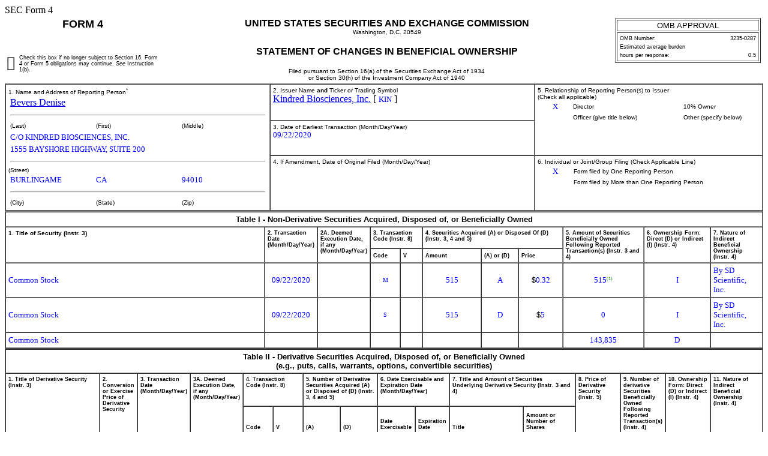

--- FILE ---
content_type: text/html
request_url: https://www.sec.gov/Archives/edgar/data/1561743/000125085320000085/xslF345X03/primary_doc.xml
body_size: 3398
content:
<!DOCTYPE html PUBLIC "-//W3C//DTD HTML 4.01 Transitional//EN" "http://www.w3.org/TR/html4/loose.dtd">
<html>
<head>
<meta http-equiv="Content-Type" content="text/html; charset=UTF-8">
<title>SEC FORM 
            4</title>
<style type="text/css">
              .FormData {color: blue; background-color: white; font-size: small; font-family: Times, serif;}
              .FormDataC {color: blue; background-color: white; font-size: small; font-family: Times, serif; text-align: center;}
              .FormDataR {color: blue; background-color: white; font-size: small; font-family: Times, serif; text-align: right;}
              .SmallFormData {color: blue; background-color: white; font-size: x-small; font-family: Times, serif;}
              .FootnoteData {color: green; background-color: white; font-size: x-small; font-family: Times, serif;}
              .FormNumText {font-size: small; font-weight: bold; font-family: arial, helvetica, sans-serif;}
              .FormAttention {font-size: medium; font-weight: bold; font-family: helvetica;}
              .FormText {font-size: small; font-weight: normal; font-family: arial, helvetica, sans-serif; text-align: left;}
              .FormTextR {font-size: small; font-weight: normal; font-family: arial, helvetica, sans-serif; text-align: right;}
              .FormTextC {font-size: small; font-weight: normal; font-family: arial, helvetica, sans-serif; text-align: center;}
              .FormEMText {font-size: medium; font-style: italic; font-weight: normal; font-family: arial, helvetica, sans-serif;}
              .FormULText {font-size: medium; text-decoration: underline; font-weight: normal; font-family: arial, helvetica, sans-serif;}
              .SmallFormText {font-size: xx-small; font-family: arial, helvetica, sans-serif; text-align: left;}
              .SmallFormTextR {font-size: xx-small; font-family: arial, helvetica, sans-serif; text-align: right;}
              .SmallFormTextC {font-size: xx-small; font-family: arial, helvetica, sans-serif; text-align: center;}
              .MedSmallFormText {font-size: x-small; font-family: arial, helvetica, sans-serif; text-align: left;}
              .FormTitle {font-size: medium; font-family: arial, helvetica, sans-serif; font-weight: bold;}
              .FormTitle1 {font-size: small; font-family: arial, helvetica, sans-serif; font-weight: bold; border-top: black thick solid;}
              .FormTitle2 {font-size: small; font-family: arial, helvetica, sans-serif; font-weight: bold;}
              .FormTitle3 {font-size: small; font-family: arial, helvetica, sans-serif; font-weight: bold; padding-top: 2em; padding-bottom: 1em;}
              .SectionTitle {font-size: small; text-align: left; font-family: arial, helvetica, sans-serif; 
              		font-weight: bold; border-top: gray thin solid; border-bottom: gray thin solid;}
              .FormName {font-size: large; font-family: arial, helvetica, sans-serif; font-weight: bold;}
              .CheckBox {text-align: center; width: 5px; cell-spacing: 0; padding: 0 3 0 3; border-width: thin; border-style: solid;  border-color: black:}
              body {background: white;}
      </style>
</head>
<body>SEC Form 4 
   <table width="100%" border="0" cellspacing="0" cellpadding="4">
<tr>
<td width="20%" colspan="2" valign="top" align="center" class="FormName">FORM 4</td>
<td rowspan="2" width="60%" valign="middle" align="center">
<span class="FormTitle">UNITED STATES SECURITIES AND EXCHANGE COMMISSION</span><br><span class="MedSmallFormText">Washington, D.C. 20549</span><br><br><span class="FormTitle">STATEMENT OF CHANGES IN BENEFICIAL OWNERSHIP</span><br><br><span class="MedSmallFormText">Filed pursuant to Section 16(a) of the Securities Exchange Act of 1934</span><br><span class="MedSmallFormText">or Section 30(h) of the Investment Company Act of 1940</span>
</td>
<td rowspan="2" width="20%" valign="top" align="center"><table width="100%" border="1" summary="OMB Approval Status Box">
<tr><td class="FormTextC">OMB APPROVAL</td></tr>
<tr><td><table width="100%" border="0" summary="OMB Interior Box">
<tr>
<td class="SmallFormText" colspan="3">OMB Number:</td>
<td class="SmallFormTextR">3235-0287</td>
</tr>
<tr><td class="SmallFormText" colspan="4">Estimated average burden</td></tr>
<tr>
<td class="SmallFormText" colspan="3">hours per response:</td>
<td class="SmallFormTextR">0.5</td>
</tr>
</table></td></tr>
</table></td>
</tr>
<tr valign="middle">
<td><table width="100%" border="1" cellpadding="0" cellspacing="0"><tr><td>  </td></tr></table></td>
<td class="SmallFormText">Check this box if no longer subject to Section 16. Form 4 or Form 5 obligations may continue. 
         <i>See</i>

         Instruction 1(b).</td>
</tr>
</table>
<table width="100%" border="1" cellspacing="0" cellpadding="4">
<tr>
<td rowspan="3" width="35%" valign="top">
<span class="MedSmallFormText">1. Name and Address of Reporting Person<sup>*</sup></span><table border="0" width="100%"><tr><td><a href="/cgi-bin/browse-edgar?action=getcompany&amp;CIK=0001593865">Bevers Denise</a></td></tr></table>
<hr width="98%">
<table border="0" width="100%"><tr>
<td width="33%" class="MedSmallFormText">(Last)</td>
<td width="33%" class="MedSmallFormText">(First)</td>
<td width="33%" class="MedSmallFormText">(Middle)</td>
</tr></table>
<table border="0" width="100%">
<tr><td><span class="FormData">C/O KINDRED BIOSCIENCES, INC.</span></td></tr>
<tr><td><span class="FormData">1555 BAYSHORE HIGHWAY, SUITE 200</span></td></tr>
</table>
<hr width="98%">
<span class="MedSmallFormText">(Street)</span><table border="0" width="100%"><tr>
<td width="33%"><span class="FormData">BURLINGAME</span></td>
<td width="33%"><span class="FormData">CA</span></td>
<td width="33%"><span class="FormData">94010</span></td>
</tr></table>
<hr width="98%">
<table border="0" width="100%"><tr>
<td width="33%" class="MedSmallFormText">(City)</td>
<td width="33%" class="MedSmallFormText">(State)</td>
<td width="33%" class="MedSmallFormText">(Zip)</td>
</tr></table>
</td>
<td width="35%" valign="top">
<span class="MedSmallFormText">2. Issuer Name <b>and</b> Ticker or Trading Symbol
      </span><br><a href="/cgi-bin/browse-edgar?action=getcompany&amp;CIK=0001561743">Kindred Biosciences, Inc.</a>
     [ <span class="FormData">KIN</span> ]
   </td>
<td rowspan="2" valign="top">
<span class="MedSmallFormText">5. Relationship of Reporting Person(s) to Issuer
      </span><br><span class="MedSmallFormText">(Check all applicable)</span><table border="0" width="100%">
<tr>
<td width="15%" align="center"><span class="FormData">X</span></td>
<td width="35%" class="MedSmallFormText">Director</td>
<td width="15%" align="center"></td>
<td width="35%" class="MedSmallFormText">10% Owner</td>
</tr>
<tr>
<td align="center"></td>
<td class="MedSmallFormText">Officer (give title below)</td>
<td align="center"></td>
<td class="MedSmallFormText">Other (specify below)</td>
</tr>
<tr>
<td width="15%" align="center"></td>
<td width="35%" align="left" style="color: blue"></td>
<td width="15%" align="center"></td>
<td width="35%" align="left" style="color: blue"></td>
</tr>
</table>
</td>
</tr>
<tr><td valign="top">
<span class="MedSmallFormText">3. Date of Earliest Transaction
         (Month/Day/Year)</span><br><span class="FormData">09/22/2020</span>
</td></tr>
<tr>
<td valign="top">
<span class="MedSmallFormText">4. If Amendment, Date of Original Filed
         (Month/Day/Year)</span><br>
</td>
<td valign="top">
<span class="MedSmallFormText">6. Individual or Joint/Group Filing (Check Applicable Line)
      </span><table border="0" width="100%">
<tr>
<td width="15%" align="center"><span class="FormData">X</span></td>
<td width="85%" class="MedSmallFormText">Form filed by One Reporting Person</td>
</tr>
<tr>
<td width="15%" align="center"></td>
<td width="85%" class="MedSmallFormText">Form filed by More than One Reporting Person</td>
</tr>
</table>
</td>
</tr>
</table>
<table width="100%" border="1" cellspacing="0" cellpadding="4">
<thead>
<tr><th width="100%" valign="top" colspan="11" align="center" class="FormTextC"><b>Table I - Non-Derivative Securities Acquired, Disposed of, or Beneficially Owned</b></th></tr>
<tr>
<th width="36%" valign="top" rowspan="2" align="left" class="MedSmallFormText">1. Title of Security (Instr. 
      3)
   </th>
<th width="6%" valign="top" rowspan="2" align="left" class="SmallFormText">2. Transaction Date
      (Month/Day/Year)</th>
<th width="5%" valign="top" rowspan="2" align="left" class="SmallFormText">2A. Deemed Execution Date, if any
      (Month/Day/Year)</th>
<th width="7%" valign="top" colspan="2" align="left" class="SmallFormText">3. Transaction Code (Instr. 
      8)
   </th>
<th width="19%" valign="top" colspan="3" align="left" class="SmallFormText">4. Securities Acquired (A) or Disposed Of (D) (Instr. 
      3, 4 and 5)
   </th>
<th width="11%" valign="top" rowspan="2" align="left" class="SmallFormText">5. 
      Amount of Securities Beneficially Owned Following Reported Transaction(s) (Instr. 
      3 and 4)
   </th>
<th width="9%" valign="top" rowspan="2" align="left" class="SmallFormText">6. Ownership Form: Direct (D) or Indirect (I) (Instr. 
      4)
   </th>
<th width="8%" valign="top" rowspan="2" align="left" class="SmallFormText">7. Nature of Indirect Beneficial Ownership (Instr. 
      4)
   </th>
</tr>
<tr>
<th width="4%" align="center" class="SmallFormText">Code</th>
<th width="3%" align="center" class="SmallFormText">V</th>
<th width="8%" align="center" class="SmallFormText">Amount</th>
<th width="5%" align="center" class="SmallFormText">(A) or (D)</th>
<th width="6%" align="center" class="SmallFormText">Price</th>
</tr>
</thead>
<tbody>
<tr>
<td align="left"><span class="FormData">Common Stock</span></td>
<td align="center"><span class="FormData">09/22/2020</span></td>
<td align="center"></td>
<td align="center"><span class="SmallFormData">M</span></td>
<td align="center"></td>
<td align="center"><span class="FormData">515</span></td>
<td align="center"><span class="FormData">A</span></td>
<td align="center">
<span class="FormText">$</span><span class="FormData">0.32</span>
</td>
<td align="center">
<span class="FormData">515</span><span class="FootnoteData"><sup>(1)</sup></span>
</td>
<td align="center"><span class="FormData">I</span></td>
<td align="left"><span class="FormData">By SD Scientific, Inc.</span></td>
</tr>
<tr>
<td align="left"><span class="FormData">Common Stock</span></td>
<td align="center"><span class="FormData">09/22/2020</span></td>
<td align="center"></td>
<td align="center"><span class="SmallFormData">S</span></td>
<td align="center"></td>
<td align="center"><span class="FormData">515</span></td>
<td align="center"><span class="FormData">D</span></td>
<td align="center">
<span class="FormText">$</span><span class="FormData">5</span>
</td>
<td align="center"><span class="FormData">0</span></td>
<td align="center"><span class="FormData">I</span></td>
<td align="left"><span class="FormData">By SD Scientific, Inc.</span></td>
</tr>
<tr>
<td align="left"><span class="FormData">Common Stock</span></td>
<td align="center"></td>
<td align="center"></td>
<td align="center"></td>
<td align="center"></td>
<td align="center"></td>
<td align="center"></td>
<td align="center"></td>
<td align="center"><span class="FormData">143,835</span></td>
<td align="center"><span class="FormData">D</span></td>
<td align="left"></td>
</tr>
</tbody>
</table>
<table width="100%" border="1" cellspacing="0" cellpadding="4">
<thead>
<tr><th width="100%" valign="top" colspan="16" align="center" class="FormTextC">
<b>Table II - Derivative Securities Acquired, Disposed of, or Beneficially Owned</b><br><b>(e.g., puts, calls, warrants, options, convertible securities)</b>
</th></tr>
<tr>
<th width="13%" valign="top" rowspan="2" align="left" class="SmallFormText">1. Title of Derivative Security (Instr. 
      3)
   </th>
<th width="5%" valign="top" rowspan="2" align="left" class="SmallFormText">2. Conversion or Exercise Price of Derivative Security
   </th>
<th width="5%" valign="top" rowspan="2" align="left" class="SmallFormText">3. Transaction Date
      (Month/Day/Year)</th>
<th width="5%" valign="top" rowspan="2" align="left" class="SmallFormText">3A. Deemed Execution Date, if any
      (Month/Day/Year)</th>
<th width="9%" valign="top" colspan="2" align="left" class="SmallFormText">4. Transaction Code (Instr. 
      8)
   </th>
<th width="10%" valign="top" colspan="2" align="left" class="SmallFormText">5. 
      Number of Derivative Securities Acquired (A) or Disposed of (D) (Instr. 
      3, 4 and 5)
   </th>
<th width="9%" valign="top" colspan="2" align="left" class="SmallFormText">6. Date Exercisable and Expiration Date 
      (Month/Day/Year)</th>
<th width="17%" valign="top" colspan="2" align="left" class="SmallFormText">7. Title and Amount of Securities Underlying Derivative Security (Instr. 
      3 and 4)
   </th>
<th width="6%" valign="top" rowspan="2" align="left" class="SmallFormText">8. Price of Derivative Security (Instr. 
      5)
   </th>
<th width="6%" valign="top" rowspan="2" align="left" class="SmallFormText">9. 
      Number of derivative Securities Beneficially Owned Following Reported Transaction(s) (Instr. 
      4)
   </th>
<th width="6%" valign="top" rowspan="2" align="left" class="SmallFormText">10. Ownership Form: Direct (D) or Indirect (I) (Instr. 
      4)
   </th>
<th width="7%" valign="top" rowspan="2" align="left" class="SmallFormText">11. Nature of Indirect Beneficial Ownership (Instr. 
      4)
   </th>
</tr>
<tr>
<th width="4%" valign="bottom" align="center" class="SmallFormText">Code</th>
<th width="4%" valign="bottom" align="center" class="SmallFormText">V</th>
<th width="5%" valign="bottom" align="center" class="SmallFormText">(A)</th>
<th width="5%" valign="bottom" align="center" class="SmallFormText">(D)</th>
<th width="5%" valign="bottom" align="center" class="SmallFormText">Date Exercisable</th>
<th width="4%" valign="bottom" align="center" class="SmallFormText">Expiration Date</th>
<th width="10%" valign="bottom" align="center" class="SmallFormText">Title</th>
<th width="7%" valign="bottom" align="center" class="SmallFormText">Amount or Number of Shares</th>
</tr>
</thead>
<tbody><tr>
<td align="left"><span class="SmallFormData">Stock Option (right to buy)</span></td>
<td align="center">
<span class="SmallFormText">$</span><span class="SmallFormData">0.32</span>
</td>
<td align="center"><span class="SmallFormData">09/22/2020</span></td>
<td align="center"></td>
<td align="center"><span class="SmallFormData">M</span></td>
<td align="center"></td>
<td align="center"></td>
<td align="center"><span class="SmallFormData">515</span></td>
<td align="center"><span class="SmallFormData">02/04/2013</span></td>
<td align="center"><span class="SmallFormData">02/04/2023</span></td>
<td align="center"><span class="SmallFormData">Common Stock</span></td>
<td align="center"><span class="FormData">515</span></td>
<td align="center">
<span class="SmallFormText">$</span><span class="SmallFormData">0</span>
</td>
<td align="center">
<span class="SmallFormData">28,010</span><span class="FootnoteData"><sup>(1)</sup></span>
</td>
<td align="center"><span class="SmallFormData">I</span></td>
<td align="left"><span class="SmallFormData">By SD Scientific, Inc.</span></td>
</tr></tbody>
</table>
<table border="0" width="100%">
<tr><td class="MedSmallFormText"><b>Explanation of Responses:</b></td></tr>
<tr><td class="FootnoteData">1. Held by SD Scientific, Inc. ("SD Scientific"). The Reporting Person is a co-director and co-stockholder of SD Scientific and, as such shares voting and dispositive power over such shares held by SD Scientific but disclaims beneficial ownership of the shares except to the extent of her pecuniary interest therein.</td></tr>
</table>
<table width="100%" border="0">
<tr>
<td width="60%"></td>
<td width="20%"><u><span class="FormData">/s/ Denise Bevers</span></u></td>
<td width="20%"><u><span class="FormData">09/24/2020</span></u></td>
</tr>
<tr>
<td></td>
<td class="MedSmallFormText">** Signature of Reporting Person</td>
<td class="MedSmallFormText">Date</td>
</tr>
<tr><td colspan="3" class="MedSmallFormText">Reminder: Report on a separate line for each class of securities beneficially owned directly or indirectly.</td></tr>
<tr><td colspan="3" class="MedSmallFormText">* If the form is filed by more than one reporting person, 
                  <i>see</i>

                  Instruction 
                  4

                  (b)(v).</td></tr>
<tr><td colspan="3" class="MedSmallFormText">** Intentional misstatements or omissions of facts constitute Federal Criminal Violations 
                  <i>See</i>

                  18 U.S.C. 1001 and 15 U.S.C. 78ff(a).</td></tr>
<tr><td colspan="3" class="MedSmallFormText">Note: File three copies of this Form, one of which must be manually signed. If space is insufficient, 
                  <i>see</i>

                  Instruction 6 for procedure.</td></tr>
<tr><td colspan="3" class="MedSmallFormText"><b>Persons who respond to the collection of information contained in this form are not required to respond unless the form displays a currently valid OMB Number.</b></td></tr>
</table>
</body>
</html>
